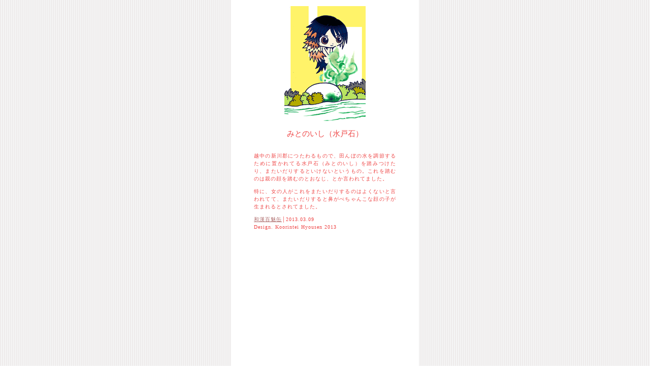

--- FILE ---
content_type: text/html
request_url: https://wakanmomomikan.yu-nagi.com/momomi2/maki-3428.htm
body_size: 495
content:
<html><head><meta http-equiv="Content-Type" content="text/html; charset=shift_jis">
<title>みとのいし　水戸石│和漢百魅缶</title></head>
<link rel="stylesheet"href="../m.css"type="text/css"><body><div id="m">
<img src="mito.gif"width="160"height="230"alt="みとのいし　水戸石" />
<h2>みとのいし（水戸石）</h2><div id="k"><p>
越中の新川郡につたわるもので、田んぼの水を調節するために置かれてる水戸石（みとのいし）を踏みつけたり、またいだりするといけないというもの。これを踏むのは親の顔を踏むのとおなじ、とか言われてました。</p><p>
特に、女の人がこれをまたいだりするのはよくないと言われてて、またいだりすると鼻がぺちゃんこな顔の子が生まれるとされてました。
</p><p>
<a href="../mo.htm">和漢百魅缶</a>│2013.03.09<br />
Design. Koorintei Hyousen 2013</p></div></bod></html>

--- FILE ---
content_type: text/css
request_url: https://wakanmomomikan.yu-nagi.com/m.css
body_size: 1017
content:
@charset "shift_jis";

body	{background:#fff url(hasegawa/b1.gif);
	font-size:12px;line-height:1.6em;
	margin:0 auto;text-align:center;}
a:link		{color:#a66}
a:visited	{color:#a66}
a:hover 	{color:#fa8072;position:relative;top: 1px;}
a:active	{color:#a66}

h2	{font-size: 15px;font-weight:normal;margin:12px 0 0;padding:0 1px;text-align:center;}

#m	{width:370px;height:100%;background:#fff;
	font-size:12px;line-height:1.6em;color:#e44;
	margin:0 auto;padding:12px 0 0;text-align:center;}

#o	{width:370px;height:100%;background:#222;
	font-size:12px;line-height:1.6em;color:#f66;
	margin:0 auto;padding:12px 0 0;text-align:center;}

#k	{width:280px;padding:8px 0px;margin:8px 45px;
	text-align:left;text-align:justify;text-justify:inter-ideograph;
	font-size:10px;line-height:1.5em;letter-spacing:0.1em;}

#i	{text-align:center;}
#i img	{border-top:7px solid #fff;border-right:7px solid #fff;
	border-left:7px solid #fff;border-bottom:35px solid #fff;}
#i img.2{border-top:7px solid #fff;border-right:7px solid #fff;
	border-left:7px solid #fff;border-bottom:14px solid #fff;background-color:#fff}